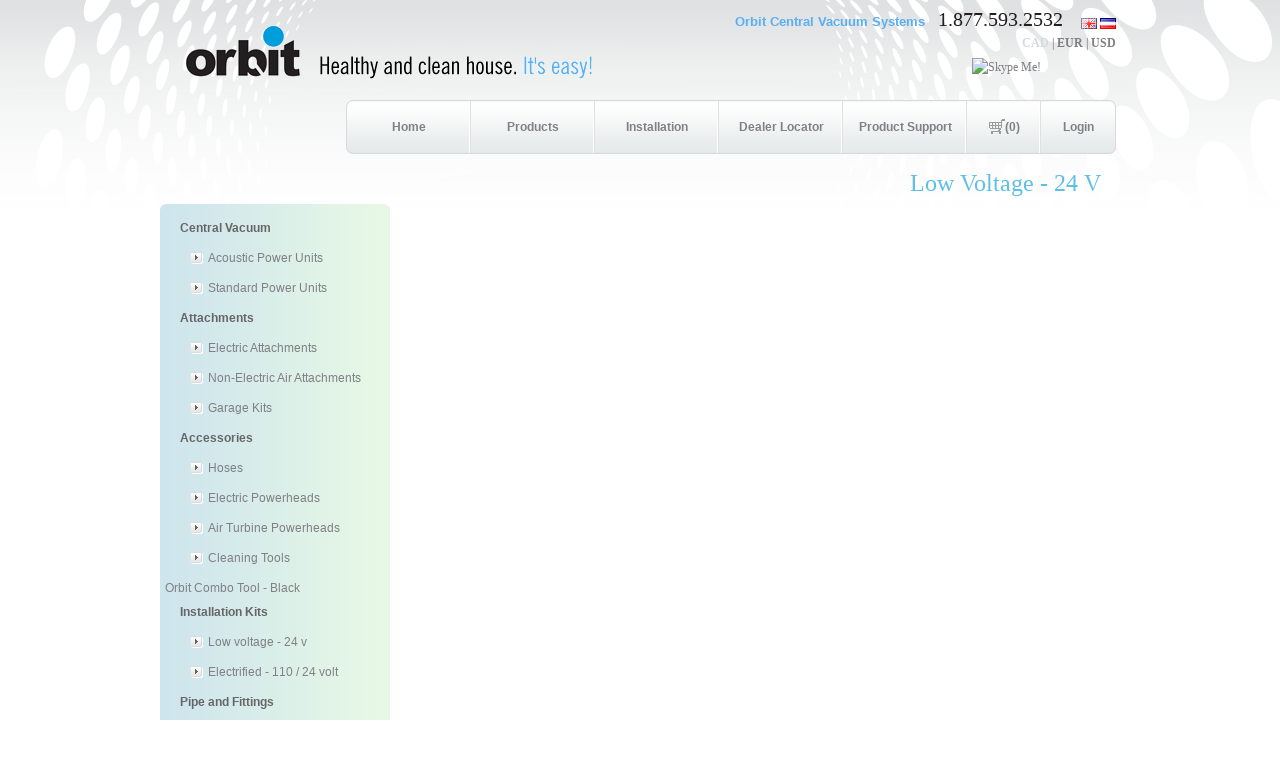

--- FILE ---
content_type: text/html; charset=UTF-8
request_url: http://www.orbitvacuums.com/index.php?form=lst_prod&grpid=18
body_size: 11168
content:
<!DOCTYPE html>

<html lang="en">
<head>
  <title>Orbit Central Vacuum Systems Inc.</title>

  <link rel="shortcut icon" href="http://www.orbitvacuums.com/favicon.ico" TYPE="image/x-icon">
  <link rel="icon" href="http://www.orbitvacuums.com/favicon.ico" TYPE="image/x-icon"> 

  <meta http-equiv="Content-Type" content="text/html; charset=UTF-8" />
  <meta name="rating" content="General" />
  <meta name="robots" content="ALL" />
  <meta name="GOOGLEBOT" content="index,follow" />
  <meta name="keywords" content="central vacuums,central vacuum systems,built in vacuum,central vac,central vacuum replacement parts,central vacuum motor,central vacuum hose,central vacuum accessories,central vacuum installation,central vacuum powerhead" /> 
  <meta name="description" content="Orbit Central Vacuum Systems Canadian manufacturer of top quality best selling vacuums, attachments, accessories, replacement parts, pipe and installation." /> 
  <link rel="stylesheet" type="text/css" media="screen" href="http://www.orbitvacuums.com/general.css" />
  <link href="https://plus.google.com/105715026877713587390" rel="publisher" />
  <base href="http://www.orbitvacuums.com/" />
  
</head>
<body>

<div id="centered-frame">
  <div id='content-frame'>
    
    <div class='head'>
      <div class="head-left">
          <div class='head-logo'><div class='head-slogan'></div> </div> 
      </div>
      
      <div class="head-right">
          <div class='cmp-grp'>
              <span class='cmp-title'>Orbit Central Vacuum Systems</span>
              <span class='cmp-phone'>1.877.593.2532</span>
              <span class='cmp-flags'>
                  <a ><img alt="" title="English" src="http://www.orbitvacuums.com/_img/flag_en.gif"></a>
                  <a href='http://www.orbitvacuums.com/index.php?form=lst_prod&amp;lang=1'><img alt="" title="Français" src="http://www.orbitvacuums.com/_img/flag_fr.gif"></a>
              </span>
          </div>
          <div class='currency'>
               <a class='active' >CAD</a>
| <a class='' href='http://www.orbitvacuums.com/index.php?form=lst_prod&amp;curr=EUR'>EUR</a>
| <a class='' href='http://www.orbitvacuums.com/index.php?form=lst_prod&amp;curr=USD'>USD</a>
          </div>
          <div class='call-skype'>
              <a href="skype:byron.hacopian?call"><img src="http://download.skype.com/share/skypebuttons/buttons/call_blue_transparent_70x23.png" style="border: none;" width="70" height="23" alt="Skype Me!" title="Skype Me!" /></a>
          </div>

          <div class="logged-user">
                          </div>

      </div>
    </div>
      
    <div id='top-menu'>
        
<div class='jsopensub menu-item0' jslevel='0' jsid=''><a href="http://www.orbitvacuums.com/">Home</a></div>


  
  
                
                <div class='jsopensub menu-item0' jslevel="0" jsid="16">
                                                            <a href='http://www.orbitvacuums.com/products.html'>Products</a>
                                            </div>

  
  
                
        <div class='box-left'>        <div class='jsopensub menu-item0' jslevel="0" jsid="6">
                                    <span>Installation</span>
                        </div>

          <div id='submenu_6' class='sub-menu1'>
  
  
                
                <div class='jsopensub menu-item1' jslevel="1" jsid="8">
                                                            <a href='http://www.orbitvacuums.com/easy-steps.html'>Easy Steps</a>
                                            </div>

  
  
                
                <div class='jsopensub menu-item1' jslevel="1" jsid="7">
                                                            <a href='http://www.orbitvacuums.com/installation-instructions.html'>Installation Instructions</a>
                                            </div>

  
          </div></div>  
                
                <div class='jsopensub menu-item0' jslevel="0" jsid="9">
                                                            <a href='http://www.orbitvacuums.com/index.php?form=view_main&amp;mcode=a446570a51'>Dealer Locator</a>
                                            </div>

  
  
                
        <div class='box-left'>        <div class='jsopensub menu-item0' jslevel="0" jsid="10">
                                    <span>Product Support</span>
                        </div>

          <div id='submenu_10' class='sub-menu1'>
  
  
                
                <div class='jsopensub menu-item1' jslevel="1" jsid="11">
                                                            <a href='http://www.orbitvacuums.com/faq-s.html'>FAQ\'s</a>
                                            </div>

  
  
                
                <div class='jsopensub menu-item1' jslevel="1" jsid="12">
                                                            <a href='http://www.orbitvacuums.com/warranty-information.html'>Warranty Information</a>
                                            </div>

  
  
                
                <div class='jsopensub menu-item1' jslevel="1" jsid="13">
                                                            <a href='http://www.orbitvacuums.com/troubleshooting_it.html'>Troubleshooting</a>
                                            </div>

  
  
                
                <div class='jsopensub menu-item1' jslevel="1" jsid="14">
                                                            <a href='http://www.orbitvacuums.com/owner-s-manual.html'>Owner\'s Manual</a>
                                            </div>

  
  
                
                <div class='jsopensub menu-item1' jslevel="1" jsid="15">
                                                            <a href='http://www.orbitvacuums.com/customer-service.html'>Customer Service</a>
                                            </div>

</div></div>

<div class='jsopensub menu-basket' jslevel='0' jsid=''><a href="http://www.orbitvacuums.com/index.php?form=view_basket"><img alt="" src='http://www.orbitvacuums.com/_img/basket.gif'>(0)</a></div>
<div class='jsopensub menu-login'  jslevel='0' jsid=''><a href="http://www.orbitvacuums.com/index.php?form=login">Login</a></div>
    </div>

    <div class="content">
      <div class="content-left">
        <div class="lmenu">
            <ul>
    <li class="menu-item1">
                    <span>Central Vacuum</span>
            </li>
    <li class="menu-item2">
                    <a  href='http://www.orbitvacuums.com/central-vacuum/acoustic-power-units.html'>Acoustic Power Units</a>
            </li>
    <li class="menu-item2">
                    <a  href='http://www.orbitvacuums.com/index.php?form=lst_prod&amp;grpid=2'>Standard Power Units</a>
            </li>
    <li class="menu-item1">
                    <span>Attachments</span>
            </li>
    <li class="menu-item2">
                    <a  href='http://www.orbitvacuums.com/index.php?form=lst_prod&amp;grpid=5'>Electric Attachments</a>
            </li>
    <li class="menu-item2">
                    <a  href='http://www.orbitvacuums.com/index.php?form=lst_prod&amp;grpid=6'>Non-Electric Air Attachments</a>
            </li>
    <li class="menu-item2">
                    <a  href='http://www.orbitvacuums.com/index.php?form=lst_prod&amp;grpid=12'>Garage Kits</a>
            </li>
    <li class="menu-item1">
                    <span>Accessories</span>
            </li>
    <li class="menu-item2">
                    <a  href='http://www.orbitvacuums.com/index.php?form=lst_prod&amp;grpid=13'>Hoses</a>
            </li>
    <li class="menu-item2">
                    <a  href='http://www.orbitvacuums.com/index.php?form=lst_prod&amp;grpid=14'>Electric Powerheads</a>
            </li>
    <li class="menu-item2">
                    <a  href='http://www.orbitvacuums.com/index.php?form=lst_prod&amp;grpid=15'>Air Turbine Powerheads</a>
            </li>
    <li class="menu-item2">
                    <a  href='http://www.orbitvacuums.com/index.php?form=lst_prod&amp;grpid=16'>Cleaning Tools</a>
            </li>
    <li class="menu-item3">
                    <a  href='http://www.orbitvacuums.com/index.php?form=lst_prod&amp;grpid=24'>Orbit Combo Tool - Black</a>
            </li>
    <li class="menu-item1">
                    <span>Installation Kits</span>
            </li>
    <li class="menu-item2">
                    <a  href='http://www.orbitvacuums.com/index.php?form=lst_prod&amp;grpid=18'>Low voltage - 24 v</a>
            </li>
    <li class="menu-item2">
                    <a  href='http://www.orbitvacuums.com/index.php?form=lst_prod&amp;grpid=17'>Electrified - 110 / 24 volt</a>
            </li>
    <li class="menu-item1">
                    <span>Pipe and Fittings</span>
            </li>
    <li class="menu-item2">
                    <a  href='http://www.orbitvacuums.com/index.php?form=lst_prod&amp;grpid=22'>Standard White Fittings</a>
            </li>
    <li class="menu-item2">
                    <a  href='http://www.orbitvacuums.com/index.php?form=lst_prod&amp;grpid=20'>Wall Inlet Valves</a>
            </li>
    <li class="menu-item2">
                    <a  href='http://www.orbitvacuums.com/index.php?form=lst_prod&amp;grpid=19'>Automatic Dust Pan</a>
            </li>
    <li class="menu-item1">
                    <span>Central Vacuum Parts</span>
            </li>
    <li class="menu-item2">
                    <a  href='http://www.orbitvacuums.com/index.php?form=lst_prod&amp;grpid=21'>Motors</a>
            </li>
    <li class="menu-item2">
                    <a  href='http://www.orbitvacuums.com/index.php?form=lst_prod&amp;grpid=23'>Replacement Filter Bags</a>
            </li>
</ul>        </div>
      </div>
      <div class="content-right">
        <h2>Low voltage - 24 v</h2>
        
        <div class="clear-fix box-left"><h3></h3></div>
        
              </div>
    </div>

  </div>  
  <div class="clear-fix"></div>  

  <div id="pre-footer"></div>

</div>

<div id='footer-div'>
    <p>2010 - 2014 Orbit Central Vacuum Systems Inc.&nbsp; All rights reserved. Ontario Canada&nbsp; <a href="mailto:infor@orbitvacuums.com"><b>info@orbitvacuums.com</b></a> </p></div>
  

<script type="text/javascript"> 
  var siteroot = 'http://www.orbitvacuums.com/';
</script>

<script src="https://ajax.googleapis.com/ajax/libs/jquery/1.5/jquery.min.js" type="text/javascript"></script>
<script src="http://www.orbitvacuums.com/_js/jquery.jcarousel.js" type="text/javascript"></script>
<script src="http://www.orbitvacuums.com/_js/jquery.corner.js" type="text/javascript"></script>
<script src="http://www.orbitvacuums.com/_js/misc.js" type="text/javascript"></script>



<script type="text/javascript"> 
                   
  $(document).ready(function() {
    $.each($('.content-view li'), function(index, value) {
        $(value).html( '<p>'+$(value).html()+'</p>' );
    });
  });

</script>

</body>
</html>


--- FILE ---
content_type: text/css
request_url: http://www.orbitvacuums.com/general.css
body_size: 3882
content:
html{height:100%;overflow-y:scroll;margin:0px;}
body{
    font-family:Georgia, serif;
    color: #666666;
    font-size:0.75em;
    margin:0px;
    padding:0px;
    line-height:1.6em;
    background-image:url('_img/top_back3.gif');
    background-position: center top;
    background-repeat:no-repeat; 
    height:100%;
}
img{border:0px;vertical-align: text-bottom}
a{text-decoration:none;color: #818085;}
.box-left{float:left;}
.box-right{float:right;}
.clear-fix{clear:both;}

#centered-frame{
  z-index:0;
  min-height:100%;
  height:auto !important;
  height:100%;
  margin: 0 auto -70px;
  width:1000px;
}

#content-frame {
  float:left;
  clear:both;
  width:956px;
  margin:0px 0px 20px 20px;
}

#pre-footer{
  height:70px;
}

#footer-div{
  text-align:center;
  background: #e7e6de;
  font-family:Serif;
  font-size:1.1em;
  color: #999999;
  height:70px;
  line-height:70px;
}
#footer-div p{
    margin:0px;
}

.read-more-outer{
  float:right;
  clear:both;
  padding:1px;
  background: #dce2e4;
  margin-bottom: 20px;
}
.read-more-inner{
  float:left;
  background: #eaf3fa;
  padding:3px 25px 5px 15px;
  color: #5fbfe5;
  font-size:1.2em;  
  font-family:Georgia, serif;
  background-image:url('_img/blue_arrow.gif'); 
  background-repeat:no-repeat;
  background-position:91% 60%;
}

.head {
  float:left;
  clear:both;
  height:100px;
  width:100%;
}
.head-left {
  float:left;
}
.head-right {
  float:right;
  padding-top:10px;
}

.head-logo{
  float:left;
  background-image:url('_img/orbit_logo.gif');
  background-repeat:no-repeat;  
  height:56px;
  margin-top:23px;
  margin-left:23px;
  cursor:pointer;
}
.head-slogan{
  float:left;
  background-image:url('_img/logo_text.gif');
  background-repeat:no-repeat;  
  width:277px;
  height:26px;
  margin-left:135px;
  margin-top:30px;
}

.cmp-grp{
  float:right;
}
.cmp-title{
  font-size:1.1em;
  margin-left:10px;
  font-weight:bold;
  color:#58aff3;
  font-family:Arial, Helvetica, sans-serif;
}
.cmp-phone{
  font-family:Georgia, serif;
  font-size:1.7em;
  margin-left:10px;
  color:#231f20;
}
.cmp-flags{
    margin-left:15px;
    margin-right:0px;
}
.logged-user{
    float:right;
    clear:both;
}
.currency{
  margin-top:2px;
  margin-right:0px;
  clear:both;
  float:right;
}
.currency a{
  font-weight:bold;
}
.currency a.active{
  color: #d3dbdd;
}

.call-skype{
  margin-top:5px;
  margin-right:75px;
  clear:both;
  float:right;
}

.menu-outer{
  float:right;
  clear:both;
  padding:1px;
  background:#d3dbdd;
}

#top-menu{
  clear:both; 
  float:right; 
  background-image:url('_img/menu-bg2.gif');
  font-family:Arial, Helvetica, sans-serif;
}
.menu-left{
  width:7px;
  background-image:url('_img/menu-left.gif');
}
.menu-item0{
  width:120px;
  background-image:url('_img/menu-split.gif');
  background-repeat:no-repeat;  
  background-position:right;
}
.menu-login{
  width:70px;
}
.menu-basket{
  width:70px;
  background-image:url('_img/menu-split.gif');
  background-repeat:no-repeat;  
  background-position:right;
}

.menu-item0, .menu-left, .menu-login, .menu-basket{
  float:left;
  height:50px;
  padding: 2px 2px 0px 2px;
  background-repeat:no-repeat;  
  background-position:right;
  font-weight:bold;
  text-align:center;
}
.menu-item0 a, .menu-login a, .menu-basket a, .menu-item0 span{
  float:left;
  height:33px;
  padding-top:15px;
  width:100%;
  white-space:nowrap;
}
.menu-item0 span{
  cursor:default;
  color: #818085;
}
.menu-item0 a:hover, .menu-login a:hover, a.menu-active, .menu-basket a:hover, .menu-item0 span:hover{
  background-image:url('_img/menu-active.gif');
  background-repeat:no-repeat;  
  background-position:top right;
  color:#5fbfe5;
}

.sub-menu1{
    display:none;
    z-index:999;
    width:200px;
    margin-top:52px;
    position: absolute;
    padding-top:10px;
    padding-bottom:10px;
    background-image:url('_img/sub-bg.gif'); 
    background-repeat:repeat-y;  
    background-position:right;
    -moz-box-shadow: 2px 2px 10px #ccc;
    -webkit-box-shadow: 2px 2px 10px #ccc;    
    box-shadow: 2px 2px 10px #ccc;
}
.menu-item1{
    float:left; 
    width:100%; 
    height:25px;
}
.menu-item1 a{
  font-weight:bold;
  background-image:url('_img/sub-arr.gif'); 
  background-repeat:no-repeat;
  background-position:left center;  
  padding-left:18px;
  margin-left:15px;
}
.menu-item1 span{
  font-weight:bold;
  margin-left:15px;
}
.menu-item1 a:hover{
  text-decoration: underline;
}

.menu-item2{
    float:left; 
    width:200px; 
    margin-left:20px;
    min-height:25px;
}

.menu-item2 a{
  font-weight:normal;
  background-image:url('_img/sub-arr.gif'); 
  background-repeat:no-repeat;
  background-position:left center;  
  padding-left:18px;
  margin-left:15px;
}
.menu-item2 a:hover{
  text-decoration: underline;
}

#slide-div{
  float:left; 
  clear:both; 
  width:100%;
  height: 484px;
  overflow: hidden;
}
#slide-bt1{
  position:relative; 
  cursor:pointer;
  top:-87px; 
  left:665px; 
  z-index:999;
}  
#slide-bt2{
  position:relative; 
  cursor:pointer;
  top:-87px; 
  left:671px; 
  z-index:999;
}  
#slide-bt3{
  position:relative; 
  cursor:pointer;
  top:-87px; 
  left:677px; 
  z-index:999;
}  
#offer-bt{
  position:relative; 
  top:-515px; 
  left:775px; 
  background-image:url('_img/bt_spec.png');
  background-repeat:no-repeat;
  width:140px;
  height:30px;
  display:block;
  padding:7px 0px 0px 40px;
  color: white;
  font-family:Arial, Helvetica, sans-serif;
  font-size:1.6em;
}  
.jcarousel-skin-tango .jcarousel-container {
    float:left;
    clear:both;
    width: 100%;
    padding-left:0px;
    margin-top:0px;
}
.jcarousel-skin-tango .jcarousel-clip {
    overflow: hidden;
    width: 100%;
}
.jcarousel-skin-tango .jcarousel-item {
    width: 956px;
    height: 484px;
}

.news-div{
  float:left;
  clear: both;
  height: 45px;
  width: 100%;
  padding-top:0px;
  border-bottom:1px solid #c9c8ca;
  background-image:url('_img/proudly_made.gif'); 
  background-repeat:no-repeat;
  background-position:40px 0px;  
  text-align:right;
  font-family:Arial, Helvetica, sans-serif;
}
.news-div span{
    margin-right:30px;
}
.news-div input{
    margin-right:10px;
    margin-left:10px;
    border: 2px solid #c9c8ca;
}

.link-bluedot{
  color:#5fbfe5;
  font-weight:bold;
  background-image:url('_img/blue_dot.gif'); 
  background-repeat:no-repeat;
  background-position:left center;  
  padding-left:15px;
}

#promo-div{float:left; clear:both;}

.promo-bottborder{border-bottom: 1px solid #c9c8ca;}
.promo-rightmarg{border-right:1px solid #c9c8ca; padding-right:25px;}
.promo-leftmarg{margin-left:25px;}
.promo-color1{background: #e73f23;}
.promo-color2{background: #a864a8;}
.promo-color3{background: #f26522;}
.promo-color4{background: #f06eaa;}

.promo-section{
  float: left;
  width: 200px;
  margin-top:20px;
  font-family:Arial, Helvetica, sans-serif;
}

.promo-section h3{
  float:left;
  font-size:0.9em;
  color: white;
  padding:2px 5px 2px 5px;
}
.promo-first{
  floar:left;
  clear:both;
  font-family:Serif;
}
.promo-first h1{
  clear:both;
  font-size:1.6em;
  font-weight:normal;
  margin-bottom:20px;
  margin-top:35px;
}
.promo-first p{
  font-size:1.2em;
}
.promo-first a{
  float:right;
}

.promo-other{
  clear:both;
  float:left;
  margin-top:5px;
  line-height:1.2em;
}
.promo-other h2{
  clear:both;
  font-size:0.9em;
  font-weight:bold;
  text-transform: uppercase;
}
.promo-other p{
  font-size:0.9em;
}

.error_msg{
    color:red;
}
.message_msg{
    color:green;
}

.history-table{
    display:block;
    clear:both;
    padding-top:10px;
}
.history-table td{
    border-left:1px dashed #666666;
    padding-left:5px;
}

.history-table td+td+td+td{
    text-align:right;
}
.hidden-submit {
    border: 0 none;
    height: 0;
    width: 0;
    padding: 0;
    margin: 0;
    overflow: hidden;
}

/* lst-prod */

.content{
  float:left;
  clear:both;
  width:100%;
}
.content-left{
  float:left;
  width:230px;
  margin-top:50px;
}
.content-right{
  float:right;
  width:710px;
  padding:0px 0px 0px 0px;
}
.content-right h2{
  float:right;
  font-size:2em;
  font-weight:normal;
  color: #5fbfe5;
  margin-right:15px;
  text-transform:capitalize;
}
.prod-frame-outer{
  float:left;
  clear:both;
  margin:10px 0px 10px 0px;
  padding:1px;
  width:100%;
  background:#d3dbdd;
}
.prod-frame-inner{
  background:white;
  float:left;
  width:100%;
}
.prod-img{
  float:left;
  width:140px;
  margin:2px 0px 2px 2px;
  text-align: center;
  line-height:140px;
}
.prod-img img{
  vertical-align: middle;  
  max-width:140px; 
  max-height:140px;
}

.prod-desc{
  float:left;
  width:340px;
  margin:20px 10px 0px 5px;
}
.prod-desc .read-more-outer{
  float:left;
}

.prod-desc h1{
  font-size:1.7em;
  font-weight:normal;
  margin-bottom:5px;
  margin-top:0px;
}
.prod-desc p{
  font-size:1.2em;
  margin-top:5px;
}

.prod-navi{
  float:left;
}
.tobasket{
  float:left;
  clear:both;
}
.tobasket a{
  color: white;
  font-weight:bold;
}
.tobasket-left{
  float:left;
  background-image:url('_img/tobasket1_left.gif'); 
  background-repeat:no-repeat;
  height:40px;
  width:20px;
}
.tobasket-middle{
  float:left;
  background-image:url('_img/tobasket1_middle.gif'); 
  background-repeat:repeat-x;
  height:40px;
  width:90px;
  padding-top:10px;
  text-align:right;
}
.tobasket-buy{
  float:left;
  background-image:url('_img/tobasket1_middle.gif'); 
  background-repeat:repeat-x;
  height:40px;
  padding-right:5px;
  padding-top:9px;
}
.tobasket-buy a{
  background-image:url('_img/tobasket1.gif'); 
  background-repeat:no-repeat;
  background-position:0px 0px;  
  padding-left:20px;
  padding-bottom:2px;
  font-size:0.8em;
}

.tobasket-split{
  float:left;
  background-image:url('_img/tobasket1_split.gif'); 
  background-repeat:no-repeat;
  height:40px;
  width:2px;
}
.tobasket-right{
  float:left;
  background-image:url('_img/tobasket1_right.gif'); 
  background-repeat:no-repeat;
  height:40px;
  width:22px;
}
.comm-note{
  float:left;
  clear:both;
  height:35px;
  margin:20px 0px 0px 130px;
}
.comm-note a{
  float:left;
  background-image:url('_img/note.gif'); 
  background-repeat:no-repeat;
  background-position:0px 0px;  
  padding-top:5px;
  height:30px;
  width:31px;
  text-align:center;
  font-size:0.9em;
}
.comm-line{
  float:left;
  clear:both;
  margin-bottom:20px;
}
.comm-line a{
  padding-left:15px;
  font-size:0.9em;
  text-decoration:underline;
}

.pager{
  clear:both;
}
.pager a{
  float:left;
  width:20px;
  height:20px;
  text-align:center;
  line-height:20px;
  vertical-align:middle;
  margin:0px 2px 0px 2px;
  background-image:url('_img/page.gif'); 
  background-repeat:no-repeat;
  background-position:0px 0px;
  font-size:0.9em;
  font-family: Arial, Helvetica, sans-serif;
}
.pager a.active{
  background-image:url('_img/page-active.gif'); 
  color: white;
}
.lmenu{
  float:left;
  width:100%;
  padding-top:15px;
  padding-bottom:10px;
  background-image:url('_img/lmenu-bg.gif'); 
  background-repeat:repeat-y;
  font-family:Arial, Helvetica, sans-serif;
}
.lmenu ul{
  margin:0px;
  padding:0px;
  list-style-type: none;
  padding-left:5px;
}
.lmenu li{
  margin:0px;
  padding:0px;
  margin-bottom:5px;
}
.lmenu h4{
  margin:0px;
  padding:0px;
  margin-top:5px;
}
.lmenu a{
    margin-left:0px;
}
.lmenu .menu-item1{

}
.lmenu .menu-item1 a{
    background-image:none;
}
.lmenu .menu-item2{
    margin-left:25px;
}
.content h3{
    color: #5fbfe5;    
    font-size:1.1em;
    font-weight:normal;
    font-style: italic;
}

/* view_prod */

.prod-detail-img{
  float:left;
  clear:both;
  width:400px;
  height:450px;
  text-align: center;
  line-height:450px;
}
.prod-detail-img img{
  vertical-align: middle;  
  max-width:400px; 
  max-height:450px;
}
.prod-detail{
  float:right;
  width:300px;
}
.tobasketb{
  float:left;
  clear:both;
}
.tobasketb a{
  color: white;
  font-size:1.2em;
  font-weight:bold;
}
.tobasketb-left{
  float:left;
  background-image:url('_img/tobasket2_left.gif'); 
  background-repeat:no-repeat;
  height:52px;
  width:26px;
}
.tobasketb-middle{
  float:left;
  background-image:url('_img/tobasket2_middle.gif'); 
  background-repeat:repeat-x;
  height:52px;
  width:90px;
  padding-top:16px;
  text-align:right;
}
.tobasketb-buy{
  float:left;
  background-image:url('_img/tobasket2_middle.gif'); 
  background-repeat:repeat-x;
  height:52px;
  padding-right:5px;
  padding-top:18px;
}
.tobasketb-buy a{
  background-image:url('_img/tobasket1.gif'); 
  background-repeat:no-repeat;
  background-position:0px 0px;  
  padding-left:20px;
  padding-bottom:2px;
  font-size:1.2em;
}
.tobasketb-split{
  float:left;
  background-image:url('_img/tobasket2_split.gif'); 
  background-repeat:no-repeat;
  height:52px;
  width:2px;
}
.tobasketb-right{
  float:left;
  background-image:url('_img/tobasket2_right.gif'); 
  background-repeat:no-repeat;
  height:52px;
  width:26px;
}
.prod-detail-desc{
  float:left;
  clear:both;
  margin-right:10px;
}
.prod-detail-desc h1{
  font-size:1.5em;
  font-weight:normal;
}
.prod-detail-desc p{
  font-size:1.1em;
  font-weight:normal;
}
.prod-detail-desc a{
  color: #5fbfe5;
  text-decoration:underline;
}
.prod-prop{
  float:left;
  clear: both;
}
.prop-grey{
  float: left;
  width:205px;
  background: #e7ebec;
  padding:15px 10px 10px 10px;
  margin:5px;
}
.prop-grey h3{
  padding:0px;
  margin:0px;
}
.prop-blue{
  float: left;
  width:205px;
  background: #eaf3fa;
  padding:15px 10px 10px 10px;
  margin:5px;
}
.prop-blue h3{
  padding:0px;
  margin:0px;
}
.similar{
  float:left;
  clear:both;
  
}
.similar h3{
  font-size:1.5em;
  font-weight:normal;
  color: #5fbfe5;
  margin:50px 0px 15px 0px;
}
.similar .prod-img{
  width:100px;
  line-height:110px;
  margin-bottom:20px;
}
.similar .prod-img img{
  max-width:100px; 
  max-height:110px;
}
.similar .prod-img span{
  float: left;
  clear: both;
  line-height:1.2em;
  text-decoration: underline;
  text-align:left;
  margin-top:10px;
}
.imgselector{
  float:left;
  width:44px; 
  height:44px; 
  cursor:pointer;
  border:1px solid #c6d0d7;
  margin-right:5px;
  text-align: center;
  line-height:44px;
}
.imgselector img{
  vertical-align: middle;  
  max-width:40px; 
  max-height:40px;
}

/* view_cnt */

.content-view{
  float:left;
  clear:both;
}
.content-view h3{
  font-size:1.4em;
  font-weight:normal;
}
.content-view a{
  color: #5fbfe5;
  text-decoration:underline;
}
.content-view h2{
  font-family:Georgia, serif;
  font-size:1.5em;
  color:#5fbfe5;
  margin:0px;
  padding:0px;
  display:block;
  float:none;
  font-weight:normal;
}
.content-image{
    float: left; 
    margin-right:10px;
    margin-bottom:10px;
}

.content-view ol{
    
}
.content-view li{
    margin-bottom:10px;
    margin-left:0px;
    padding-left:0px;
}

.content-view li{
    color:#5fbfe5;
    font-weight:bold;
    font-size:1.5em;
}
.content-view li p{
    color:#666666;
    font-weight:normal;
    font-size:0.7em;
}

/* view_basket */

.basket-frame{
  float:left;
  clear:both;
  width:100%;
}
.basket-frame-outer{
  float:left;
  clear:both;
  margin:10px 0px 10px 0px;
  padding:1px;
  width:100%;
  background:#d3dbdd;
}
.basket-frame-inner{
  background:white;
  float:left;
  width:100%;
  padding:0px;
  background-image:url('_img/tmp.gif'); 
  background-repeat:repeat-x;
  background-position:bottom;  
}
.basket-table{
  padding:10px;
  width:100%;
}
.remove{
  background-image:url('_img/cancel.gif'); 
  background-repeat:no-repeat;
  background-position:3px 2px;  
  padding: 6px 15px 6px 35px;
  border:1px solid #dcdcdc;
}
.basket-frame .prod-img{
  margin-left:50px;
  width:50px;
  line-height:50px;
  border:1px solid #dcdcdc;
  padding: 4px;
}
.basket-frame .prod-img img{
  max-width:50px; 
  max-height:50px;
}
.basket-frame .inp-qty{
  width:50px;
  border:1px solid #dcdcdc;
}
.basket-frame .total{
  font-size:1.2em;
  text-align:right;
}
.basket-table .grand-total{
  height:30px;
  text-align:right;
  font-weight: bold;
  font-size:1.2em;
}

.basket-title{
  float:left;
  clear:both;
  font-size:1.2em;
  width:100%;
}
.basket-title span{
  float: right;
  width: 80px;
  color: #999999;
}
.basket-navi{
  float:left;
  clear:both;
  width:100%;
}
.gbut{
  float:right;
  margin-left:10px;
}
.gbut a{
  color: white;
  font-weight:bold;
  font-size: 0.9em;
  text-transform:uppercase;
}
.gbut-left{
  float:left;
  background-image:url('_img/tobasket1_left.gif'); 
  background-repeat:no-repeat;
  height:40px;
  width:20px;
}
.gbut-middle{
  float:left;
  background-image:url('_img/tobasket1_middle.gif'); 
  background-repeat:repeat-x;
  height:40px;
  padding-left:10px;
  padding-right:5px;
  padding-top:10px;
}
.gbut-right{
  float:left;
  background-image:url('_img/tobasket1_right.gif'); 
  background-repeat:no-repeat;
  height:40px;
  width:22px;
}
.continue a{
  color: #5fbfe5;
  text-decoration:underline;
}
.basket-width{width: 900px;}

/* login */

.login-width{width: 900px;padding-top:100px;}

.login-frame{
  margin-left:300px;
  float:left;
  clear:both;
  background-image:url('_img/login-bg.gif');
  background-repeat:repeat-y;
  height:265px;
  width:410px;
  padding-left:10px;
  -moz-box-shadow: 2px 2px 10px #ccc;
  -webkit-box-shadow: 2px 2px 10px #ccc;    
  box-shadow: 2px 2px 10px #ccc;
}
.login-outer{
  float:left;
  margin:10px 0px 10px 0px;
  padding:1px;
  background:#d3dbdd;
}
.login-inner{
  background:white;
  float:left;
  height:240px;
  width:357px;
  padding-left:20px;
  padding-right:20px;
  
}
.login-inner h2{
  width:100%;
  text-align:center;
  margin-top:30px;
}

.login-line1{
  float:left;
  clear:both;
  width:100%;
  margin-top:20px;
}
.login-line1 .box-left, .login-line1 .box-right{
  width:170px;
}
.login-line1 .box-left input, .login-line1 .box-right input{
  width:170px;
}
.login-line1 .box-left span, .login-line1 .box-right span{
  font-size:1.5em;
}

.login-line2{
  float: left; 
  clear: both;
  width:100%;
  margin-top:10px;
}
.login-line2 .box-left{
  margin-top:10px;
}
.login-line2 .box-left a{
  font-family: Arial, Helvetica, sans-serif;
  text-decoration: underline;
  font-family: Georgia, serif;
  margin-right:10px;
}

/* view-comment */

.comment-frame-outer{
  float:left;
  margin:5px 5px 5px 5px;
  padding:1px;
  width:222px;
  background:#d3dbdd;
}
.comment-frame-inner{
  background:white;
  float:left;
  width:192px;
  padding-left:15px;
  padding-right:15px;
}
.comment-frame-inner p{
  margin:0px;
  margin-top:10px;
}
.comment-frame-inner  input, .comment-frame-inner  textarea{
  margin:0px;
  width:185px;
}
.comment-frame-inner  textarea{
  height:100px;
  width:185px;
}
.comment-frame-inner a{
  text-decoration:none;
}
.comment-frame-inner .gbut{
  margin-top:10px;
}

/* register */

.shipment-frame, .register-frame{
  width:100%;
  float:left;
  clear:both;
  font-family:Arial, Helvetica, sans-serif;
  font-size:1.2em
}
.register-frame{
  margin-left:150px;
}

.shipment-frame h2{
  float:left;
  font-weight:normal;
  font-size:1.6em;
}
.shipment-frame table{
  width:100%;
}

.register-frame th, .shipment-frame th{
  text-align:left;
  font-weight:normal;
}
.shipment-frame th{
  vertical-align:bottom;
}

.register-frame td, .shipment-frame td {
  height:30px;
}
.shipment-frame td {
  vertical-align:top;
}

.register-frame .shipinput, 
.register-frame textarea, 
.shipment-frame .shipinput, 
.shipment-frame textarea{width: 190px;}

.register-frame .shipsele, .shipment-frame .shipsele{width: 196px;}
.register-frame .gbut, .shipment-frame .gbut{font-family:Georgia, serif; font-size:0.9em}
.register-frame .gbut {float:left; margin-left:0px;}

.register-frame .error_msg, .shipment-frame .error_msg{
  clear:both;
  display:block;
}



--- FILE ---
content_type: application/javascript
request_url: http://www.orbitvacuums.com/_js/misc.js
body_size: 880
content:
var menu_array = [];
var taskid     = null;

function openSubmenu(level, id, obj){
    if (taskid) clearTimeout(taskid);

    for (var i=level; i<menu_array.length; i++) {
        if (menu_array[i]){
                menu_array[i].hide();
                menu_array[i]= null;
        }
    }

    if ($('#submenu_'+id)) {
        menu_array[level] = $('#submenu_'+id);
        $('#submenu_'+id).css('left', $(obj).position().left+'px');
        $('#submenu_'+id).show();
    }
}

function movedOut(){
    if (taskid) clearTimeout(taskid);
    taskid = setTimeout('closeMenu();',500);
}

function closeMenu(){
    taskid = null;
    for (var i=0; i<menu_array.length; i++) {
        if (menu_array[i]){
            menu_array[i].hide();
            menu_array[i]= null;
        }
    }
}

$(document).ready(function() {
    $('.jsopensub').mouseover( function(){ 
        openSubmenu($(this).attr('jslevel'), $(this).attr('jsid'), this);
    });
    $('#top-menu').mouseout( movedOut );
    $('.jsclosesub').mouseover( closeMenu );
    
    $('.prod-frame-inner').wrap('<div class="prod-frame-outer"></div>');
    $('.prod-frame-inner').corner("6px").parent().corner("7px");
    
    $('.comment-frame-inner').wrap('<div class="comment-frame-outer"></div>');
    $('.comment-frame-inner').corner("6px").parent().corner("7px");

    $('.read-more-inner').wrap('<div class="read-more-outer"></div>');
    $('.read-more-inner').corner("6px").parent().corner("7px");
    
    $('#top-menu').wrap('<div class="menu-outer"></div>');
    $('#top-menu').corner("6px").parent().corner("7px");

    $('.lmenu').corner("6px");
    
    $('.prop-grey').corner("6px");
    
    $('.prop-blue').corner("6px");
    
    $('.basket-frame-inner').wrap('<div class="prod-frame-outer"></div>');
    $('.basket-frame-inner').corner("6px").parent().corner("7px");

    $('.login-inner').wrap('<div class="login-outer"></div>');
    $('.login-inner').corner("6px").parent().corner("7px");
    
    $('.login-frame').corner("6px");
    
    $('#slide-show').jcarousel({
      auto: 7,
      wrap: 'circular',
      animation: 1000,
      scroll: 1,
      initCallback: mycarousel_initCallback
    });
  
    var currimgid = 0;
    $('div[_imgid]').click(function(){
        var id = $(this).attr('_imgid');
        $('#bigimg'+currimgid).hide();
        $('#bigimg'+id).show();
        currimgid = id;
    });

    $('.head-logo').click(function(){
        document.location = siteroot;
    });
});
  
function mycarousel_initCallback(carousel) {
    jQuery('#slide-bt1').bind('click', function(){

      if(carousel.first%3 == 2){
        carousel.scroll(jQuery.jcarousel.intval(carousel.first-1) );
      }

      if(carousel.first%3 == 0){
        carousel.scroll(jQuery.jcarousel.intval(carousel.first+1) );
      }

      return false;
    });    
  
    jQuery('#slide-bt2').bind('click', function(){

      if(carousel.first%3 == 1){
        carousel.scroll(jQuery.jcarousel.intval(carousel.first+1) );
      }

      if(carousel.first%3 == 0){
        carousel.scroll(jQuery.jcarousel.intval(carousel.first-1) );
      }

      return false;
    });    
  
    jQuery('#slide-bt3').bind('click', function(){

      if(carousel.first%3 == 1){
        carousel.scroll(jQuery.jcarousel.intval(carousel.first-1) );
      }

      if(carousel.first%3 == 2){
        carousel.scroll(jQuery.jcarousel.intval(carousel.first+1) );
      }

      return false;
    });    
};  
